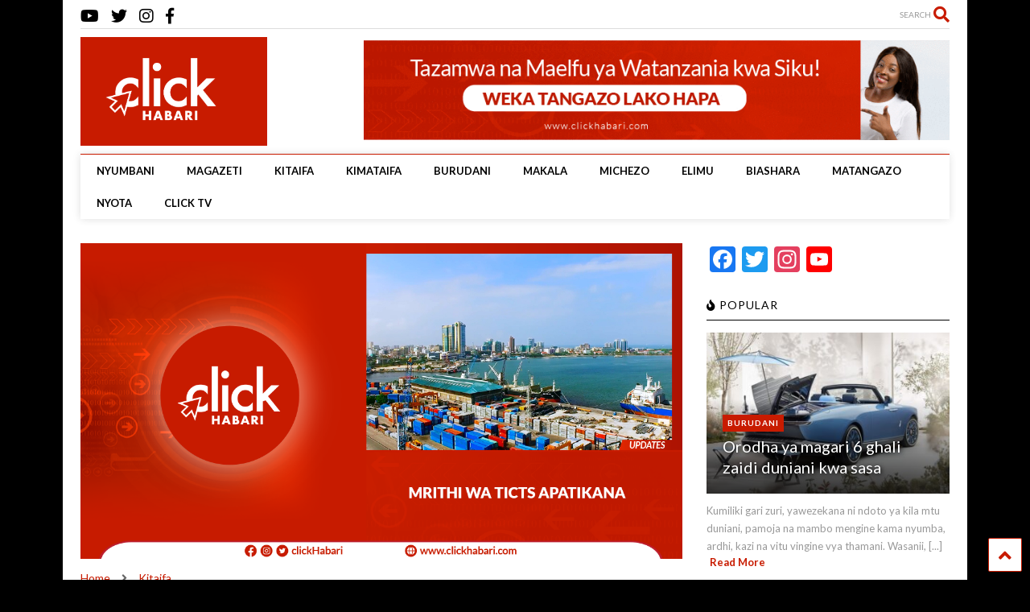

--- FILE ---
content_type: text/html; charset=UTF-8
request_url: https://clickhabari.com/mrithi-wa-ticts-apatikana/
body_size: 16988
content:

<!DOCTYPE html>
<!--[if IE 7]>
<html class="ie ie7" lang="en-US">
<![endif]-->
<!--[if IE 8]>
<html class="ie ie8" lang="en-US">
<![endif]-->
<!--[if !(IE 7) & !(IE 8)]><!-->
<html lang="en-US">
<!--<![endif]-->
<head>
	<meta charset="UTF-8">
	<meta name="viewport" content="width=device-width, initial-scale=1">
	<link rel="profile" href="https://gmpg.org/xfn/11">	
	<style>
#wpadminbar #wp-admin-bar-wccp_free_top_button .ab-icon:before {
	content: "\f160";
	color: #02CA02;
	top: 3px;
}
#wpadminbar #wp-admin-bar-wccp_free_top_button .ab-icon {
	transform: rotate(45deg);
}
</style>
<meta name='robots' content='index, follow, max-image-preview:large, max-snippet:-1, max-video-preview:-1' />

	<!-- This site is optimized with the Yoast SEO plugin v17.2 - https://yoast.com/wordpress/plugins/seo/ -->
	<title>Mrithi wa TICTS apatikana - clickHabari</title>
	<link rel="canonical" href="https://clickhabari.com/mrithi-wa-ticts-apatikana/" />
	<meta property="og:locale" content="en_US" />
	<meta property="og:type" content="article" />
	<meta property="og:title" content="Mrithi wa TICTS apatikana - clickHabari" />
	<meta property="og:description" content="Mamlaka ya Bandari Tanzania (TPA) imepata mtoa huduma w amuda, Kampuni ya Adani Zone Limited (APSEZ) ya nchini India atakayefanya kazi ya kuondoa makasha na mizigo katika Bandari ya Dar es Salaam. Jukumu hilo awali lilikuwa likifanywa na kampuni binafsi ya kimataifa ya kuhudumia Makontena Tanzania (TICTS) ambayo mkataba baina yake na TPA ulidumu kwa [&hellip;]" />
	<meta property="og:url" content="https://clickhabari.com/mrithi-wa-ticts-apatikana/" />
	<meta property="og:site_name" content="clickHabari" />
	<meta property="article:published_time" content="2023-01-02T07:32:40+00:00" />
	<meta property="og:image" content="https://clickhabari.com/wp-content/uploads/2023/01/TICTSSS.png" />
	<meta property="og:image:width" content="1201" />
	<meta property="og:image:height" content="629" />
	<meta name="twitter:card" content="summary_large_image" />
	<meta name="twitter:label1" content="Written by" />
	<meta name="twitter:data1" content="Cynthia Chacha" />
	<meta name="twitter:label2" content="Est. reading time" />
	<meta name="twitter:data2" content="1 minute" />
	<script type="application/ld+json" class="yoast-schema-graph">{"@context":"https://schema.org","@graph":[{"@type":"WebSite","@id":"https://clickhabari.com/#website","url":"https://clickhabari.com/","name":"clickHabari","description":"Habari ni Kila Kitu","potentialAction":[{"@type":"SearchAction","target":{"@type":"EntryPoint","urlTemplate":"https://clickhabari.com/?s={search_term_string}"},"query-input":"required name=search_term_string"}],"inLanguage":"en-US"},{"@type":"ImageObject","@id":"https://clickhabari.com/mrithi-wa-ticts-apatikana/#primaryimage","inLanguage":"en-US","url":"https://clickhabari.com/wp-content/uploads/2023/01/TICTSSS.png","contentUrl":"https://clickhabari.com/wp-content/uploads/2023/01/TICTSSS.png","width":1201,"height":629},{"@type":"WebPage","@id":"https://clickhabari.com/mrithi-wa-ticts-apatikana/#webpage","url":"https://clickhabari.com/mrithi-wa-ticts-apatikana/","name":"Mrithi wa TICTS apatikana - clickHabari","isPartOf":{"@id":"https://clickhabari.com/#website"},"primaryImageOfPage":{"@id":"https://clickhabari.com/mrithi-wa-ticts-apatikana/#primaryimage"},"datePublished":"2023-01-02T07:32:40+00:00","dateModified":"2023-01-02T07:32:40+00:00","author":{"@id":"https://clickhabari.com/#/schema/person/d91d802174652b3737fb799f054874e1"},"breadcrumb":{"@id":"https://clickhabari.com/mrithi-wa-ticts-apatikana/#breadcrumb"},"inLanguage":"en-US","potentialAction":[{"@type":"ReadAction","target":["https://clickhabari.com/mrithi-wa-ticts-apatikana/"]}]},{"@type":"BreadcrumbList","@id":"https://clickhabari.com/mrithi-wa-ticts-apatikana/#breadcrumb","itemListElement":[{"@type":"ListItem","position":1,"name":"Home","item":"https://clickhabari.com/"},{"@type":"ListItem","position":2,"name":"Mrithi wa TICTS apatikana"}]},{"@type":"Person","@id":"https://clickhabari.com/#/schema/person/d91d802174652b3737fb799f054874e1","name":"Cynthia Chacha","image":{"@type":"ImageObject","@id":"https://clickhabari.com/#personlogo","inLanguage":"en-US","url":"https://secure.gravatar.com/avatar/5d70fa0a108de954cdf310a9b3dcce04?s=96&d=mm&r=g","contentUrl":"https://secure.gravatar.com/avatar/5d70fa0a108de954cdf310a9b3dcce04?s=96&d=mm&r=g","caption":"Cynthia Chacha"},"url":"https://clickhabari.com/author/chlorobenzen3/"}]}</script>
	<!-- / Yoast SEO plugin. -->


<link rel='dns-prefetch' href='//s.w.org' />
<link rel="alternate" type="application/rss+xml" title="clickHabari &raquo; Feed" href="https://clickhabari.com/feed/" />
<link rel="alternate" type="application/rss+xml" title="clickHabari &raquo; Comments Feed" href="https://clickhabari.com/comments/feed/" />
		<script type="text/javascript">
			window._wpemojiSettings = {"baseUrl":"https:\/\/s.w.org\/images\/core\/emoji\/13.1.0\/72x72\/","ext":".png","svgUrl":"https:\/\/s.w.org\/images\/core\/emoji\/13.1.0\/svg\/","svgExt":".svg","source":{"concatemoji":"https:\/\/clickhabari.com\/wp-includes\/js\/wp-emoji-release.min.js?ver=5.8.12"}};
			!function(e,a,t){var n,r,o,i=a.createElement("canvas"),p=i.getContext&&i.getContext("2d");function s(e,t){var a=String.fromCharCode;p.clearRect(0,0,i.width,i.height),p.fillText(a.apply(this,e),0,0);e=i.toDataURL();return p.clearRect(0,0,i.width,i.height),p.fillText(a.apply(this,t),0,0),e===i.toDataURL()}function c(e){var t=a.createElement("script");t.src=e,t.defer=t.type="text/javascript",a.getElementsByTagName("head")[0].appendChild(t)}for(o=Array("flag","emoji"),t.supports={everything:!0,everythingExceptFlag:!0},r=0;r<o.length;r++)t.supports[o[r]]=function(e){if(!p||!p.fillText)return!1;switch(p.textBaseline="top",p.font="600 32px Arial",e){case"flag":return s([127987,65039,8205,9895,65039],[127987,65039,8203,9895,65039])?!1:!s([55356,56826,55356,56819],[55356,56826,8203,55356,56819])&&!s([55356,57332,56128,56423,56128,56418,56128,56421,56128,56430,56128,56423,56128,56447],[55356,57332,8203,56128,56423,8203,56128,56418,8203,56128,56421,8203,56128,56430,8203,56128,56423,8203,56128,56447]);case"emoji":return!s([10084,65039,8205,55357,56613],[10084,65039,8203,55357,56613])}return!1}(o[r]),t.supports.everything=t.supports.everything&&t.supports[o[r]],"flag"!==o[r]&&(t.supports.everythingExceptFlag=t.supports.everythingExceptFlag&&t.supports[o[r]]);t.supports.everythingExceptFlag=t.supports.everythingExceptFlag&&!t.supports.flag,t.DOMReady=!1,t.readyCallback=function(){t.DOMReady=!0},t.supports.everything||(n=function(){t.readyCallback()},a.addEventListener?(a.addEventListener("DOMContentLoaded",n,!1),e.addEventListener("load",n,!1)):(e.attachEvent("onload",n),a.attachEvent("onreadystatechange",function(){"complete"===a.readyState&&t.readyCallback()})),(n=t.source||{}).concatemoji?c(n.concatemoji):n.wpemoji&&n.twemoji&&(c(n.twemoji),c(n.wpemoji)))}(window,document,window._wpemojiSettings);
		</script>
		<style type="text/css">
img.wp-smiley,
img.emoji {
	display: inline !important;
	border: none !important;
	box-shadow: none !important;
	height: 1em !important;
	width: 1em !important;
	margin: 0 .07em !important;
	vertical-align: -0.1em !important;
	background: none !important;
	padding: 0 !important;
}
</style>
	<link rel='stylesheet' id='wp-block-library-css'  href='https://clickhabari.com/wp-includes/css/dist/block-library/style.min.css?ver=5.8.12' type='text/css' media='all' />
<link rel='stylesheet' id='magone-style-css'  href='https://clickhabari.com/wp-content/themes/magone/style.css?ver=8.0' type='text/css' media='all' />
<style id='magone-style-inline-css' type='text/css'>

			
		
</style>
<link rel='stylesheet' id='magone-responsive-css'  href='https://clickhabari.com/wp-content/themes/magone/assets/css/responsive.css?ver=8.0' type='text/css' media='all' />
<link rel='stylesheet' id='magone-print-css'  href='https://clickhabari.com/wp-content/themes/magone/assets/css/print.css?ver=8.0' type='text/css' media='print' />
<!--[if lt IE 8]>
<link rel='stylesheet' id='magone-ie-8-css'  href='https://clickhabari.com/wp-content/themes/magone/assets/css/ie-8.css?ver=8.0' type='text/css' media='all' />
<![endif]-->
<!--[if lt IE 9]>
<link rel='stylesheet' id='magone-ie-9-css'  href='https://clickhabari.com/wp-content/themes/magone/assets/css/ie-9.css?ver=8.0' type='text/css' media='all' />
<![endif]-->
<link rel='stylesheet' id='dashicons-css'  href='https://clickhabari.com/wp-includes/css/dashicons.min.css?ver=5.8.12' type='text/css' media='all' />
<link rel='stylesheet' id='thickbox-css'  href='https://clickhabari.com/wp-includes/js/thickbox/thickbox.css?ver=5.8.12' type='text/css' media='all' />
<link rel='stylesheet' id='sneeit-font-awesome-css'  href='https://clickhabari.com/wp-content/plugins/sneeit-framework/fonts/font-awesome-5x/css/all.min.css?ver=8.1' type='text/css' media='all' />
<link rel='stylesheet' id='sneeit-font-awesome-shims-css'  href='https://clickhabari.com/wp-content/plugins/sneeit-framework/fonts/font-awesome-5x/css/v4-shims.min.css?ver=8.1' type='text/css' media='all' />
<link rel='stylesheet' id='sneeit-rating-css'  href='https://clickhabari.com/wp-content/plugins/sneeit-framework/css/min/front-rating.min.css?ver=8.1' type='text/css' media='all' />
<link rel='stylesheet' id='addtoany-css'  href='https://clickhabari.com/wp-content/plugins/add-to-any/addtoany.min.css?ver=1.15' type='text/css' media='all' />
<script type='text/javascript' src='https://clickhabari.com/wp-includes/js/jquery/jquery.min.js?ver=3.6.0' id='jquery-core-js'></script>
<script type='text/javascript' src='https://clickhabari.com/wp-includes/js/jquery/jquery-migrate.min.js?ver=3.3.2' id='jquery-migrate-js'></script>
<script type='text/javascript' src='https://clickhabari.com/wp-content/plugins/add-to-any/addtoany.min.js?ver=1.1' id='addtoany-js'></script>
<link rel="https://api.w.org/" href="https://clickhabari.com/wp-json/" /><link rel="alternate" type="application/json" href="https://clickhabari.com/wp-json/wp/v2/posts/18583" /><link rel="EditURI" type="application/rsd+xml" title="RSD" href="https://clickhabari.com/xmlrpc.php?rsd" />
<link rel="wlwmanifest" type="application/wlwmanifest+xml" href="https://clickhabari.com/wp-includes/wlwmanifest.xml" /> 
<meta name="generator" content="WordPress 5.8.12" />
<link rel='shortlink' href='https://clickhabari.com/?p=18583' />
<link rel="alternate" type="application/json+oembed" href="https://clickhabari.com/wp-json/oembed/1.0/embed?url=https%3A%2F%2Fclickhabari.com%2Fmrithi-wa-ticts-apatikana%2F" />
<link rel="alternate" type="text/xml+oembed" href="https://clickhabari.com/wp-json/oembed/1.0/embed?url=https%3A%2F%2Fclickhabari.com%2Fmrithi-wa-ticts-apatikana%2F&#038;format=xml" />

<script data-cfasync="false">
window.a2a_config=window.a2a_config||{};a2a_config.callbacks=[];a2a_config.overlays=[];a2a_config.templates={};
(function(d,s,a,b){a=d.createElement(s);b=d.getElementsByTagName(s)[0];a.async=1;a.src="https://static.addtoany.com/menu/page.js";b.parentNode.insertBefore(a,b);})(document,"script");
</script>

		<!-- GA Google Analytics @ https://m0n.co/ga -->
		<script>
			(function(i,s,o,g,r,a,m){i['GoogleAnalyticsObject']=r;i[r]=i[r]||function(){
			(i[r].q=i[r].q||[]).push(arguments)},i[r].l=1*new Date();a=s.createElement(o),
			m=s.getElementsByTagName(o)[0];a.async=1;a.src=g;m.parentNode.insertBefore(a,m)
			})(window,document,'script','https://www.google-analytics.com/analytics.js','ga');
			ga('create', 'UA-206109511-1', 'auto');
			ga('send', 'pageview');
		</script>

	<!-- HFCM by 99 Robots - Snippet # 1: Alexa Certify -->
<!-- Start Alexa Certify Javascript -->
<script type="text/javascript">
_atrk_opts = { atrk_acct:"wXvdx1C0u620ic", domain:"clickhabari.com",dynamic: true};
(function() { var as = document.createElement('script'); as.type = 'text/javascript'; as.async = true; as.src = "https://certify-js.alexametrics.com/atrk.js"; var s = document.getElementsByTagName('script')[0];s.parentNode.insertBefore(as, s); })();
</script>
<noscript><img src="https://certify.alexametrics.com/atrk.gif?account=wXvdx1C0u620ic" style="display:none" height="1" width="1" alt="" /></noscript>
<!-- End Alexa Certify Javascript -->
<!-- /end HFCM by 99 Robots -->
<script id="wpcp_disable_selection" type="text/javascript">
var image_save_msg='You are not allowed to save images!';
	var no_menu_msg='Context Menu disabled!';
	var smessage = "Content is protected !!";

function disableEnterKey(e)
{
	var elemtype = e.target.tagName;
	
	elemtype = elemtype.toUpperCase();
	
	if (elemtype == "TEXT" || elemtype == "TEXTAREA" || elemtype == "INPUT" || elemtype == "PASSWORD" || elemtype == "SELECT" || elemtype == "OPTION" || elemtype == "EMBED")
	{
		elemtype = 'TEXT';
	}
	
	if (e.ctrlKey){
     var key;
     if(window.event)
          key = window.event.keyCode;     //IE
     else
          key = e.which;     //firefox (97)
    //if (key != 17) alert(key);
     if (elemtype!= 'TEXT' && (key == 97 || key == 65 || key == 67 || key == 99 || key == 88 || key == 120 || key == 26 || key == 85  || key == 86 || key == 83 || key == 43 || key == 73))
     {
		if(wccp_free_iscontenteditable(e)) return true;
		show_wpcp_message('You are not allowed to copy content or view source');
		return false;
     }else
     	return true;
     }
}


/*For contenteditable tags*/
function wccp_free_iscontenteditable(e)
{
	var e = e || window.event; // also there is no e.target property in IE. instead IE uses window.event.srcElement
  	
	var target = e.target || e.srcElement;

	var elemtype = e.target.nodeName;
	
	elemtype = elemtype.toUpperCase();
	
	var iscontenteditable = "false";
		
	if(typeof target.getAttribute!="undefined" ) iscontenteditable = target.getAttribute("contenteditable"); // Return true or false as string
	
	var iscontenteditable2 = false;
	
	if(typeof target.isContentEditable!="undefined" ) iscontenteditable2 = target.isContentEditable; // Return true or false as boolean

	if(target.parentElement.isContentEditable) iscontenteditable2 = true;
	
	if (iscontenteditable == "true" || iscontenteditable2 == true)
	{
		if(typeof target.style!="undefined" ) target.style.cursor = "text";
		
		return true;
	}
}

////////////////////////////////////
function disable_copy(e)
{	
	var e = e || window.event; // also there is no e.target property in IE. instead IE uses window.event.srcElement
	
	var elemtype = e.target.tagName;
	
	elemtype = elemtype.toUpperCase();
	
	if (elemtype == "TEXT" || elemtype == "TEXTAREA" || elemtype == "INPUT" || elemtype == "PASSWORD" || elemtype == "SELECT" || elemtype == "OPTION" || elemtype == "EMBED")
	{
		elemtype = 'TEXT';
	}
	
	if(wccp_free_iscontenteditable(e)) return true;
	
	var isSafari = /Safari/.test(navigator.userAgent) && /Apple Computer/.test(navigator.vendor);
	
	var checker_IMG = '';
	if (elemtype == "IMG" && checker_IMG == 'checked' && e.detail >= 2) {show_wpcp_message(alertMsg_IMG);return false;}
	if (elemtype != "TEXT")
	{
		if (smessage !== "" && e.detail == 2)
			show_wpcp_message(smessage);
		
		if (isSafari)
			return true;
		else
			return false;
	}	
}

//////////////////////////////////////////
function disable_copy_ie()
{
	var e = e || window.event;
	var elemtype = window.event.srcElement.nodeName;
	elemtype = elemtype.toUpperCase();
	if(wccp_free_iscontenteditable(e)) return true;
	if (elemtype == "IMG") {show_wpcp_message(alertMsg_IMG);return false;}
	if (elemtype != "TEXT" && elemtype != "TEXTAREA" && elemtype != "INPUT" && elemtype != "PASSWORD" && elemtype != "SELECT" && elemtype != "OPTION" && elemtype != "EMBED")
	{
		return false;
	}
}	
function reEnable()
{
	return true;
}
document.onkeydown = disableEnterKey;
document.onselectstart = disable_copy_ie;
if(navigator.userAgent.indexOf('MSIE')==-1)
{
	document.onmousedown = disable_copy;
	document.onclick = reEnable;
}
function disableSelection(target)
{
    //For IE This code will work
    if (typeof target.onselectstart!="undefined")
    target.onselectstart = disable_copy_ie;
    
    //For Firefox This code will work
    else if (typeof target.style.MozUserSelect!="undefined")
    {target.style.MozUserSelect="none";}
    
    //All other  (ie: Opera) This code will work
    else
    target.onmousedown=function(){return false}
    target.style.cursor = "default";
}
//Calling the JS function directly just after body load
window.onload = function(){disableSelection(document.body);};

//////////////////special for safari Start////////////////
var onlongtouch;
var timer;
var touchduration = 1000; //length of time we want the user to touch before we do something

var elemtype = "";
function touchstart(e) {
	var e = e || window.event;
  // also there is no e.target property in IE.
  // instead IE uses window.event.srcElement
  	var target = e.target || e.srcElement;
	
	elemtype = window.event.srcElement.nodeName;
	
	elemtype = elemtype.toUpperCase();
	
	if(!wccp_pro_is_passive()) e.preventDefault();
	if (!timer) {
		timer = setTimeout(onlongtouch, touchduration);
	}
}

function touchend() {
    //stops short touches from firing the event
    if (timer) {
        clearTimeout(timer);
        timer = null;
    }
	onlongtouch();
}

onlongtouch = function(e) { //this will clear the current selection if anything selected
	
	if (elemtype != "TEXT" && elemtype != "TEXTAREA" && elemtype != "INPUT" && elemtype != "PASSWORD" && elemtype != "SELECT" && elemtype != "EMBED" && elemtype != "OPTION")	
	{
		if (window.getSelection) {
			if (window.getSelection().empty) {  // Chrome
			window.getSelection().empty();
			} else if (window.getSelection().removeAllRanges) {  // Firefox
			window.getSelection().removeAllRanges();
			}
		} else if (document.selection) {  // IE?
			document.selection.empty();
		}
		return false;
	}
};

document.addEventListener("DOMContentLoaded", function(event) { 
    window.addEventListener("touchstart", touchstart, false);
    window.addEventListener("touchend", touchend, false);
});

function wccp_pro_is_passive() {

  var cold = false,
  hike = function() {};

  try {
	  const object1 = {};
  var aid = Object.defineProperty(object1, 'passive', {
  get() {cold = true}
  });
  window.addEventListener('test', hike, aid);
  window.removeEventListener('test', hike, aid);
  } catch (e) {}

  return cold;
}
/*special for safari End*/
</script>
<script id="wpcp_disable_Right_Click" type="text/javascript">
document.ondragstart = function() { return false;}
	function nocontext(e) {
	   return false;
	}
	document.oncontextmenu = nocontext;
</script>
<style>
.unselectable
{
-moz-user-select:none;
-webkit-user-select:none;
cursor: default;
}
html
{
-webkit-touch-callout: none;
-webkit-user-select: none;
-khtml-user-select: none;
-moz-user-select: none;
-ms-user-select: none;
user-select: none;
-webkit-tap-highlight-color: rgba(0,0,0,0);
}
</style>
<script id="wpcp_css_disable_selection" type="text/javascript">
var e = document.getElementsByTagName('body')[0];
if(e)
{
	e.setAttribute('unselectable',on);
}
</script>
<!--[if lt IE 9]><script src="https://clickhabari.com/wp-content/plugins/sneeit-framework/js/html5.js"></script><![endif]--><meta name="theme-color" content="#c81b00" /><link rel="icon" href="https://clickhabari.com/wp-content/uploads/2021/08/clickfavi.png" sizes="32x32" />
<link rel="icon" href="https://clickhabari.com/wp-content/uploads/2021/08/clickfavi.png" sizes="192x192" />
<link rel="apple-touch-icon" href="https://clickhabari.com/wp-content/uploads/2021/08/clickfavi.png" />
<meta name="msapplication-TileImage" content="https://clickhabari.com/wp-content/uploads/2021/08/clickfavi.png" />
		<style type="text/css" id="wp-custom-css">
			#header.header-layout-logo-top .blog-title, #header.header-layout-logo-mid .blog-title {
    width: 100%;
    text-align: center;
    background-color: #c81b00;
}		</style>
		<style type="text/css">.m1-wrapper{width:1124px}.header-layout-logo-mid .td .blog-title, .header-layout-logo-top .td .blog-title{max-width:356px!important}#content{width:72%}.main-sidebar{width:28%}a,a:hover,.color,.slider-item .meta-item .fa, .shortcode-tab ul.tab-header li a, .shortcode-vtab ul.tab-header li a, .shortcode-tab.ui-tabs ul.tab-header.ui-tabs-nav .ui-tabs-anchor, .shortcode-vtab.ui-tabs ul.tab-header.ui-tabs-nav .ui-tabs-anchor, .shortcode-accordion .ui-state-default .accordion-title {color: #c81b00;}.border {border-color: #c81b00;}.bg {background-color: #c81b00;}.main-menu {border-top: 1px solid #c81b00;}.main-menu ul.sub-menu li:hover > a {border-left: 2px solid #c81b00;}.main-menu .menu-item-mega > .menu-item-inner > .sub-menu {border-top: 2px solid #c81b00;}.main-menu .menu-item-mega > .menu-item-inner > .sub-menu > li li:hover a {border-left: 1px solid #c81b00;}.main-menu ul.sub-menu li:hover > a, .main-menu .menu-item-mega > .menu-item-inner > .sub-menu, .main-menu .menu-item-mega > .menu-item-inner > .sub-menu > li li:hover a {border-color: #c81b00!important;}.header-social-icons ul li a:hover {color: #c81b00;}.owl-dot.active,.main-sidebar .widget.follow-by-email .follow-by-email-submit {background: #c81b00;}#footer .widget.social_icons li a:hover {color: #c81b00;}#footer .follow-by-email .follow-by-email-submit, #mc_embed_signup .button, .wpcf7-form-control[type="submit"], .bbpress [type="submit"] {background: #c81b00!important;}.feed.widget .feed-widget-header, .sneeit-percent-fill, .sneeit-percent-mask {border-color: #c81b00;}.feed.widget.box-title h2.widget-title {background: #c81b00;}.social_counter {color: #c81b00}.social_counter .button {background: #c81b00}body{color:#000000}body{background-color:#000000}.m1-wrapper, a.comments-title.active{background:#ffffff}.header-bg {background-color:#c81b00;}#header-content, #header-content span, #header-content a {color: #000000}.top-menu > ul.menu > li > a{color:#777}.top-menu > ul.menu > li:hover > a{color:#000000}.top-menu > ul.menu > li > a{font:normal normal 12px "Lato", sans-serif}.main-menu ul.menu > li > a{color:#000000}.main-menu ul.menu > li:hover > a{color:#333333}.main-menu ul.menu > li:hover > a{background:#eee}.main-menu {background:#ffffff}.main-menu ul.menu > li.current-menu-item > a {background: #c81b00}.main-menu ul.menu > li.current-menu-item > a {color:#ffffff}.main-menu > ul.menu > li > a{font:normal bold 13px "Lato", sans-serif}.main-menu ul.menu li ul.sub-menu li > a{color:#cccccc}.main-menu ul.menu li ul.sub-menu li:hover > a{color:#ffffff}.main-menu ul.sub-menu,.main-menu .menu-item-mega-label .menu-item-inner{background:#333}body{background-attachment:scroll}body{font:normal normal 14px "Lato", sans-serif}h1.post-title{font:normal normal 40px "Lato", sans-serif}h1.post-title {color:#000}.post-sub-title-wrapper h2 {font:normal bold 20px "Lato", sans-serif}.post-sub-title-wrapper h2 {color:#000}.post-body .post-body-inner {font:normal normal 14px "Lato", sans-serif}.feed-widget-header .widget-title{font:normal bold 20px "Lato", sans-serif}.feed.widget h3.item-title {font-family:"Lato", sans-serif}.main-sidebar .widget > h2, .main-sidebar .feed-widget-header, .main-sidebar .feed-widget-header h2{font:normal normal 14px "Lato", sans-serif}.blog-title img {width: 200px}.blog-title img {height: 109px}</style></head>

<body class="post-template-default single single-post postid-18583 single-format-standard item unselectable sidebar-right solid-wrapper solid-menu">

<div class="m1-wrapper">
	<div class="wide">
				<header id="header" class="header-layout-logo-mid">
						
<div class="clear"></div>			<div class="top-bar">
		<a class='header-button' id='search-toggle' href="javascript:void(0)">
	<span class='inner'>
		<span>SEARCH</span> <i class='fa fa-search color'></i>
	</span>
</a>
								
							
		<div class="header-social-icons">						
			<ul>
							<li><a href="https://www.facebook.com/clickHabari" title="facebook" class="social-icon facebook" target="_blank"><i class="fa fa-facebook"></i></a></li>
							<li><a href="https://www.instagram.com/clickhabari" title="instagram" class="social-icon instagram" target="_blank"><i class="fa fa-instagram"></i></a></li>
							<li><a href="https://www.twitter.com/clickHabari" title="twitter" class="social-icon twitter" target="_blank"><i class="fa fa-twitter"></i></a></li>
							<li><a href="https://www.youtube.com/channel/UC2KXGzqWVsEToBxsqINwSaw" title="youtube" class="social-icon youtube" target="_blank"><i class="fa fa-youtube"></i></a></li>
						</ul>
			<div class="clear"></div>
		</div>
								

	<div class="clear"></div>		
</div>
<div class="top-page-wrapper auto-height">
	<div class="table">
		<div class="tr">

	
					<div id="top-page-logo" class="td">
						<h2 class="blog-title"><a href="https://clickhabari.com" title="clickHabari"><img width="603" height="330" alt="clickHabari" src="https://clickhabari.com/wp-content/uploads/2021/08/clicklogowhite-1.png" data-retina=""/></a></h2>
				</div>
			<div class="td">
				<div class="header-ads">
					<a href="/cdn-cgi/l/email-protection#365b575f5a76555a5f555d5e575457445f1855595b"><img class="alignnone size-full wp-image-2217" src="https://clickhabari.com/wp-content/uploads/2021/08/tangazo.gif" alt="" width="848" height="145" /></a>				
					<div class="clear"></div>
				</div>				
			</div>
			
		
		</div>
	</div>
</div><!-- end of .auto-height.top-page-wrapper -->
<div class="clear"></div>


<div class="section shad header-bg" id="header-section">
	<div class="widget header no-title" id="header-content">
		<a id="main-menu-toggle" class="main-menu-toggle header-button toggle-button active">
	<span class="inner">
		<i class="fa fa-bars color"></i> 
		<span>MENU</span>
	</span>
	<span class="arrow border"></span>
</a>
<a id="main-menu-toggle-mobile" class="main-menu-toggle header-button toggle-button mobile">
	<span class="inner">
		<i class="fa fa-bars color"></i> 
		<span>MENU</span>
	</span>
	<span class="arrow border"></span>
</a>
						
	</div><!-- end of #header-content -->

	<div class="widget page-list menu pagelist main-menu no-title" id="main-menu"><ul id="menu-clickmenu" class="menu"><li id="menu-item-1995" class="menu-item menu-item-type-custom menu-item-object-custom menu-item-home menu-item-1995"><a href="https://clickhabari.com/">NYUMBANI</a></li>
<li id="menu-item-1994" class="menu-item menu-item-type-taxonomy menu-item-object-category menu-item-1994"><a href="https://clickhabari.com/category/magazeti/">MAGAZETI</a></li>
<li id="menu-item-1993" class="menu-item menu-item-type-taxonomy menu-item-object-category current-post-ancestor current-menu-parent current-post-parent menu-item-1993"><a href="https://clickhabari.com/category/kitaifa/">KITAIFA</a></li>
<li id="menu-item-1992" class="menu-item menu-item-type-taxonomy menu-item-object-category menu-item-1992"><a href="https://clickhabari.com/category/kimataifa/">KIMATAIFA</a></li>
<li id="menu-item-1991" class="menu-item menu-item-type-taxonomy menu-item-object-category menu-item-1991"><a href="https://clickhabari.com/category/burudani/">BURUDANI</a></li>
<li id="menu-item-2002" class="menu-item menu-item-type-taxonomy menu-item-object-category menu-item-2002"><a href="https://clickhabari.com/category/makala/">MAKALA</a></li>
<li id="menu-item-2038" class="menu-item menu-item-type-taxonomy menu-item-object-category menu-item-2038"><a href="https://clickhabari.com/category/michezo/">MICHEZO</a></li>
<li id="menu-item-2103" class="menu-item menu-item-type-taxonomy menu-item-object-category menu-item-2103"><a href="https://clickhabari.com/category/elimu/">ELIMU</a></li>
<li id="menu-item-2204" class="menu-item menu-item-type-taxonomy menu-item-object-category menu-item-2204"><a href="https://clickhabari.com/category/biashara/">BIASHARA</a></li>
<li id="menu-item-2918" class="menu-item menu-item-type-taxonomy menu-item-object-category menu-item-2918"><a href="https://clickhabari.com/category/matangazo/">MATANGAZO</a></li>
<li id="menu-item-2919" class="menu-item menu-item-type-taxonomy menu-item-object-category menu-item-2919"><a href="https://clickhabari.com/category/nyota/">NYOTA</a></li>
<li id="menu-item-2001" class="menu-item menu-item-type-taxonomy menu-item-object-category menu-item-2001"><a href="https://clickhabari.com/category/clicktv/">CLICK TV</a></li>
</ul><div class="clear"></div><!--!important-->
</div>
	<div class="clear"></div>
</div>


			
			<div class="clear"></div>
						
<div class="clear"></div>		</header>
				<div class="clear"></div>
		<div id='primary'>
			<div id='content'><div class="content-inner">
							
<div class="clear"></div>							
	<div class="widget content-scroll no-title">
	<div class="blog-posts hfeed">
					<div class="post-outer">
				<div id="post-18583" class="post-18583 post type-post status-publish format-standard has-post-thumbnail hentry category-kitaifa tag-facebook-instagram tag-diamond-platnumz tag-ewura-mafuta tag-freeman-mbowe tag-habari-za-burudani tag-habari-za-kimataifa tag-habari-za-michezo tag-haki-za-binadamu tag-instagram tag-konde-gang tag-michezo tag-nafasi-za-kazi tag-rais-samia-suluhu-hassan tag-samia-suluhu-hassan tag-simba tag-tanzania tag-tetesi-za-soka-barani-ulaya tag-trending-videos tag-vichwa-vya-magazeti tag-yanga" itemprop="blogPost" itemscope="itemscope" itemtype="http://schema.org/BlogPosting">
					<div class="post-header">
						<a name="18583" class="post-id" data-id="18583"></a>
						
						<p class="post-feature-media-wrapper">
	<img width="1201" height="629" src="https://clickhabari.com/wp-content/uploads/2023/01/TICTSSS.png" class="attachment-full size-full wp-post-image" alt="Mrithi wa TICTS apatikana" loading="lazy" title="Mrithi wa TICTS apatikana" srcset="https://clickhabari.com/wp-content/uploads/2023/01/TICTSSS.png 1201w, https://clickhabari.com/wp-content/uploads/2023/01/TICTSSS-400x209.png 400w, https://clickhabari.com/wp-content/uploads/2023/01/TICTSSS-650x340.png 650w, https://clickhabari.com/wp-content/uploads/2023/01/TICTSSS-250x131.png 250w, https://clickhabari.com/wp-content/uploads/2023/01/TICTSSS-768x402.png 768w, https://clickhabari.com/wp-content/uploads/2023/01/TICTSSS-150x79.png 150w, https://clickhabari.com/wp-content/uploads/2023/01/TICTSSS-800x419.png 800w" sizes="(max-width: 1201px) 100vw, 1201px" /></p>

						
						
													<div class="post-breadcrumb"><span><a href="https://clickhabari.com"  class="breadcrumb-item"><span class="breadcrumb-item-text">Home</span></a></span><span><i class="fa fa-angle-right"></i></span><span><a href="https://clickhabari.com/category/kitaifa/"  class="breadcrumb-item"><span class="breadcrumb-item-text">Kitaifa</span></a></span><script data-cfasync="false" src="/cdn-cgi/scripts/5c5dd728/cloudflare-static/email-decode.min.js"></script><script type="application/ld+json" style="display:none">{"@context": "https://schema.org","@type": "BreadcrumbList","itemListElement": [{"@type":"ListItem","position":1,"item":{"@type":"WebSite","@id":"https://clickhabari.com","name": "Home"}},{"@type":"ListItem","position":2,"item":{"@type":"WebSite","@id":"https://clickhabari.com/category/kitaifa/","name": "Kitaifa"}}]}</script></div>
										

													
						<h1 class="post-title entry-title" itemprop="name headline">Mrithi wa TICTS apatikana</h1>							

																			
						
												

						<!-- meta data for post -->
													<div class="post-meta-wrapper">
								<a class="author post-meta post-meta-author vcard" href="https://clickhabari.com/author/chlorobenzen3/" rel="author" title="Cynthia Chacha" itemprop="author" itemscope="itemscope" itemtype="http://schema.org/Person">
			<span class="fn" itemprop="name">Cynthia Chacha</span>
</a>
	<a class="entry-date published post-meta post-meta-date timestamp-link" href="https://clickhabari.com/mrithi-wa-ticts-apatikana/" rel="bookmark" title="2023-01-02T10:32:40+03:00">
		<i class="fa fa-clock-o"></i>
	<abbr class="updated" itemprop="datePublished" title="January 2, 2023 10:32 am">
			<span class="value">
				January 2, 2023			</span>
		</abbr>
	</a>
							</div>
												
						

					</div><!-- end post-header -->
										<div class="post-body entry-content content-template wide-right" id="post-body-18583" itemprop="articleBody">
												
																								
						<div class="post-body-inner"><p>Mamlaka ya Bandari Tanzania (TPA) imepata mtoa huduma w amuda, Kampuni ya Adani Zone Limited (APSEZ) ya nchini India atakayefanya kazi ya kuondoa makasha na mizigo katika Bandari ya Dar es Salaam.</p>
<p>Jukumu hilo awali lilikuwa likifanywa na kampuni binafsi ya kimataifa ya kuhudumia Makontena Tanzania (TICTS) ambayo mkataba baina yake na TPA ulidumu kwa miaka 22.</p>
<p>Hatua hiyo inakuja baada ya mkataba wa miaka mitano uliosainiwa Julai 6,2017 kufikia ukomo Sptemba 30, mwaka jana, licha ya kuwepo kipengele cha kuuhuisha menejimenti ya TPA ilikataa.</p>
<p>Jana, ikiwa ni siku ya Kwanza Bandari ya Dar es Salaam , kuhudumiwa na mamlaka hiyo, Mkurugenzi Mkuu wa TPA , Plasduce Mbossa alisema,&#8221;leo (jana) tumeanza kusimamia kitengo sisi wenyewe na afanyakazi wote wa TICTS tumewachukua sisi.&#8221;</p>
<p>Mbossa alisema taratibu zote zinabakia vilevile kama zilivyokuwa mwanzo.</p>
<p>&#8220;Hakuna kinachobadilika, lengo tunalokusudia ni kuongeza ufanisi wa bandari yetu ili kuwa na bandari inayotoa huduma kwa viwango vya juu ziaid,&#8221; alisema Mbossa.</p>
<div class="addtoany_share_save_container addtoany_content addtoany_content_bottom"><div class="a2a_kit a2a_kit_size_32 addtoany_list" data-a2a-url="https://clickhabari.com/mrithi-wa-ticts-apatikana/" data-a2a-title="Mrithi wa TICTS apatikana"><a class="a2a_button_facebook" href="https://www.addtoany.com/add_to/facebook?linkurl=https%3A%2F%2Fclickhabari.com%2Fmrithi-wa-ticts-apatikana%2F&amp;linkname=Mrithi%20wa%20TICTS%20apatikana" title="Facebook" rel="nofollow noopener" target="_blank"></a><a class="a2a_button_twitter" href="https://www.addtoany.com/add_to/twitter?linkurl=https%3A%2F%2Fclickhabari.com%2Fmrithi-wa-ticts-apatikana%2F&amp;linkname=Mrithi%20wa%20TICTS%20apatikana" title="Twitter" rel="nofollow noopener" target="_blank"></a><a class="a2a_button_email" href="https://www.addtoany.com/add_to/email?linkurl=https%3A%2F%2Fclickhabari.com%2Fmrithi-wa-ticts-apatikana%2F&amp;linkname=Mrithi%20wa%20TICTS%20apatikana" title="Email" rel="nofollow noopener" target="_blank"></a><a class="a2a_button_whatsapp" href="https://www.addtoany.com/add_to/whatsapp?linkurl=https%3A%2F%2Fclickhabari.com%2Fmrithi-wa-ticts-apatikana%2F&amp;linkname=Mrithi%20wa%20TICTS%20apatikana" title="WhatsApp" rel="nofollow noopener" target="_blank"></a><a class="a2a_dd addtoany_share_save addtoany_share" href="https://www.addtoany.com/share"></a></div></div></div>
						<div class="clear"></div>
						
													
						<!-- clear for photos floats -->
						<div class="clear"></div>
						
						
												
						<span itemprop="image" itemscope itemtype="https://schema.org/ImageObject"><meta itemprop="url" content="https://clickhabari.com/wp-content/uploads/2023/01/TICTSSS.png"><meta itemprop="width" content="1201"><meta itemprop="height" content="629"></span><span itemprop="publisher" itemscope itemtype="https://schema.org/Organization"><span itemprop="logo" itemscope itemtype="https://schema.org/ImageObject"><meta itemprop="url" content="https://clickhabari.com/wp-content/uploads/2021/08/clicklogowhite-1.png"></span><meta itemprop="name" content="Habari ni Kila Kitu"></span><meta itemprop="dateModified" content="2023-01-02T10:32:40+03:00"><meta itemscope itemprop="mainEntityOfPage" itemType="https://schema.org/WebPage" itemid="https://clickhabari.com/mrithi-wa-ticts-apatikana/" content=""/>

						
					</div><!-- end post-body -->
										<div class="break-link-after-more-tag hide">
						<div class="post-break-links"><div class="post-break-link"><i class="fa fa-angle-right"></i> <a title="Bwawa la Nyerere kujazwa maji leo" href="https://clickhabari.com/bwawa-la-nyerere-kujazwa-maji-leo/">Bwawa la Nyerere kujazwa maji leo</a></div><div class="post-break-link"><i class="fa fa-angle-right"></i> <a title="Jengo jipya la abiria Uwanja wa Ndege Songwe lakamilika" href="https://clickhabari.com/jengo-jipya-la-abiria-uwanja-wa-ndege-songwe-lakamilika/">Jengo jipya la abiria Uwanja wa Ndege Songwe lakamilika</a></div><div class="post-break-link"><i class="fa fa-angle-right"></i> <a title="Tazama hapa video zinazo-trend Youtube leo Novemba 19, 2021" href="https://clickhabari.com/tazama-hapa-video-zinazo-trend-youtube-leo-novemba-19-2021/">Tazama hapa video zinazo-trend Youtube leo Novemba 19, 2021</a></div></div> 
					</div>					
					<aside id="under-post-content" class="section"><div id="block-7" class="widget widget_block"><div class="alt-widget-content">
<ul class="wp-block-social-links"></ul>
<div class="clear"></div></div></div><div class="clear"></div></aside>					
					<div class="clear"></div>
					
					
					<div class="post-footer">
						<div class="post-labels post-section">										<a class="post-label" href="https://clickhabari.com/category/kitaifa/" rel="tag">
											<span class="bg label-name">Kitaifa</span>
											<span class="label-count">
												<span class="label-count-arrow"></span>
												<span class="label-count-value">2036</span>
											</span>
										</a>
																			<div class="clear"></div>
								</div>
								<div class="clear"></div>
														

																		

															
						
							<div class="post-section post-author-box" itemprop="author" itemscope="itemscope" itemtype="http://schema.org/Person">
								<h4 class="post-section-title">
									<i class="fa fa-pencil-square"></i> AUTHOR:
									<a href="https://clickhabari.com/author/chlorobenzen3/" itemprop="url" rel="author" title="author profile">
										<span itemprop="name">Cynthia Chacha</span>
									</a>
								</h4>
								<div class="clear"></div>
								<div class="post-author-box-content">
									<div class="author-profile has-avatar">
										<img alt='Cynthia Chacha &#039;s Author avatar' src='https://secure.gravatar.com/avatar/5d70fa0a108de954cdf310a9b3dcce04?s=50&#038;d=mm&#038;r=g' srcset='https://secure.gravatar.com/avatar/5d70fa0a108de954cdf310a9b3dcce04?s=100&#038;d=mm&#038;r=g 2x' class='avatar avatar-50 photo author-profile-avatar cir' height='50' width='50' loading='lazy'/>										<div class="author-profile-description">
											<span itemprop="description">
																							</span>
											<div class="clear"></div>
																					</div>
									</div>
									
									<div class="clear"></div>
								</div>
								<div class="clear"></div>
							</div>
							<div class="clear"></div>
												
												<div class="post-related" data-count="2" data-id="18583">
							<div class="post-related-inner white shad">
								<div class="white shad post-related-header">
									<h4>RECOMMENDED FOR YOU</h4>
									<a class="post-related-random-button" href="javascript:void(0)" data-count="2" data-id="18583">
										<i class="fa fa-random"></i>
									</a>
									<div class="clear"></div>
								</div>
								<div class="post-related-content">
									<div class="ajax">
										<div class="loader">Loading...</div>										
									</div>
									<div class="clear"></div>
								</div>
								<div class="clear"></div>
							</div>
						</div>

						
					</div><!-- end post-footer -->
					
				</div><!-- end post-hentry -->
				
						<div class="blog-pager">
						<div class="blog-pager-item newer"><div class="blog-pager-item-inner">
				<div class="text">Newer Post</div>
				<a href="https://clickhabari.com/asimilia-99-ya-lengo-yakusanywa-na-tra/" rel="next">Asimilia 99 ya lengo yakusanywa na TRA</a>			</div></div>
			
						<div class="blog-pager-item older"><div class="blog-pager-item-inner">
				<div class="text">Older Post</div>
				<a href="https://clickhabari.com/fahamu-jinsi-ya-kuepuka-maumivu-ya-januari-2023/" rel="prev">Fahamu jinsi ya kuepuka maumivu ya Januari 2023</a>			</div></div>
						<div class="clear"></div>
		</div>
									
				
							</div>
	</div>
</div>			
		<div class="clear"></div>			
<div class="clear"></div></div></div><aside id="sidebar" class="section main-sidebar sticky-inside"><div id="a2a_follow_widget-4" class="widget widget_a2a_follow_widget"><div class="alt-widget-content"><div class="a2a_kit a2a_kit_size_32 a2a_follow addtoany_list"><a class="a2a_button_facebook" href="https://www.facebook.com/clickHabari" title="Facebook" rel="noopener" target="_blank"></a><a class="a2a_button_twitter" href="https://www.twitter.com/clickHabari" title="Twitter" rel="noopener" target="_blank"></a><a class="a2a_button_instagram" href="https://www.instagram.com/clickhabari" title="Instagram" rel="noopener" target="_blank"></a><a class="a2a_button_youtube_channel" href="https://www.youtube.com/channel/UC2KXGzqWVsEToBxsqINwSaw" title="YouTube Channel" rel="noopener" target="_blank"></a></div><div class="clear"></div></div></div><div class="clear"></div><div class="widget Label one label feed has-title fix-height none-icon " id="Label1"><div class="feed-widget-header"><h2 class="widget-title feed-widget-title"><span><i class="fa fa-fire"></i> POPULAR</span></h2><div class="clear"></div></div><div class="widget-content feed-widget-content widget-content-Label1" id="widget-content-Label1"><div  class="shad item item-0 item-two item-three item-four"><div class="item-main"><a style="height: 200px" href="https://clickhabari.com/orodha-ya-magari-6-ghali-zaidi-duniani-kwa-sasa/" class="thumbnail item-thumbnail"><img width="1200" height="675" src="" class="attachment-full size-full" alt="Orodha ya magari 6 ghali zaidi duniani kwa sasa" loading="lazy" title="Orodha ya magari 6 ghali zaidi duniani kwa sasa" sizes="(max-width: 1200px) 100vw, 1200px" data-s="https://clickhabari.com/wp-content/uploads/2021/08/rolls-royce-boat-tail-coachbuilt-bespoke-one-off-convertible-ogi-1.jpg" data-ss="https://clickhabari.com/wp-content/uploads/2021/08/rolls-royce-boat-tail-coachbuilt-bespoke-one-off-convertible-ogi-1.jpg 1200w, https://clickhabari.com/wp-content/uploads/2021/08/rolls-royce-boat-tail-coachbuilt-bespoke-one-off-convertible-ogi-1-400x225.jpg 400w, https://clickhabari.com/wp-content/uploads/2021/08/rolls-royce-boat-tail-coachbuilt-bespoke-one-off-convertible-ogi-1-650x366.jpg 650w, https://clickhabari.com/wp-content/uploads/2021/08/rolls-royce-boat-tail-coachbuilt-bespoke-one-off-convertible-ogi-1-250x141.jpg 250w, https://clickhabari.com/wp-content/uploads/2021/08/rolls-royce-boat-tail-coachbuilt-bespoke-one-off-convertible-ogi-1-768x432.jpg 768w, https://clickhabari.com/wp-content/uploads/2021/08/rolls-royce-boat-tail-coachbuilt-bespoke-one-off-convertible-ogi-1-150x84.jpg 150w, https://clickhabari.com/wp-content/uploads/2021/08/rolls-royce-boat-tail-coachbuilt-bespoke-one-off-convertible-ogi-1-800x450.jpg 800w" /></a><div class="item-content gradident"><div class="bg item-labels"><a href="https://clickhabari.com/category/burudani/">Burudani</a></div><h3 class="item-title"><a href="https://clickhabari.com/orodha-ya-magari-6-ghali-zaidi-duniani-kwa-sasa/" title="Orodha ya magari 6 ghali zaidi duniani kwa sasa">Orodha ya magari 6 ghali zaidi duniani kwa sasa</a></h3></div></div><div class="item-sub"><div class="item-snippet">Kumiliki gari zuri, yawezekana ni ndoto ya kila mtu duniani, pamoja na mambo mengine kama nyumba, ardhi, kazi na vitu vingine vya thamani.

Wasanii, [...] </div><div class="item-readmore-wrapper"><a class="item-readmore" href="https://clickhabari.com/orodha-ya-magari-6-ghali-zaidi-duniani-kwa-sasa/#more">Read More</a></div></div><div class="clear"></div></div><div  class="shad item item-1 than-0"><div class="item-main"><a style="height: 200px" href="https://clickhabari.com/barua-ya-wazi-ya-mpambazi-kwenda-kwa-kigogo/" class="thumbnail item-thumbnail"><img width="544" height="363" src="" class="attachment-full size-full" alt="Barua ya wazi ya Mpambazi kwenda kwa Kigogo" loading="lazy" title="Barua ya wazi ya Mpambazi kwenda kwa Kigogo" sizes="(max-width: 544px) 100vw, 544px" data-s="https://clickhabari.com/wp-content/uploads/2021/08/E6gRVPCXEAYJPj8.jpg" data-ss="https://clickhabari.com/wp-content/uploads/2021/08/E6gRVPCXEAYJPj8.jpg 544w, https://clickhabari.com/wp-content/uploads/2021/08/E6gRVPCXEAYJPj8-400x267.jpg 400w, https://clickhabari.com/wp-content/uploads/2021/08/E6gRVPCXEAYJPj8-250x167.jpg 250w, https://clickhabari.com/wp-content/uploads/2021/08/E6gRVPCXEAYJPj8-150x100.jpg 150w" /></a><div class="item-content gradident"><div class="bg item-labels"><a href="https://clickhabari.com/category/makala/">Makala</a></div><h3 class="item-title"><a href="https://clickhabari.com/barua-ya-wazi-ya-mpambazi-kwenda-kwa-kigogo/" title="Barua ya wazi ya Mpambazi kwenda kwa Kigogo">Barua ya wazi ya Mpambazi kwenda kwa Kigogo</a></h3></div></div><div class="item-sub"><div class="item-snippet">Mwandishi Andrew Mpambazi.

Sina shaka ya kuanza kujitambulisha kwa kuwa wanifahamu. Nachukua muda huu kukuandikia yafuatayo tafadhali naomba soma b [...] </div><div class="item-readmore-wrapper"><a class="item-readmore" href="https://clickhabari.com/barua-ya-wazi-ya-mpambazi-kwenda-kwa-kigogo/#more">Read More</a></div></div><div class="clear"></div></div><div  class="shad item item-2 item-two than-0 than-1"><div class="item-main"><a style="height: 200px" href="https://clickhabari.com/wasanii-10-matajiri-zaidi-afrika/" class="thumbnail item-thumbnail"><img width="800" height="450" src="" class="attachment-full size-full" alt="Wasanii 10 tajiri zaidi Afrika" loading="lazy" title="Wasanii 10 tajiri zaidi Afrika" sizes="(max-width: 800px) 100vw, 800px" data-s="https://clickhabari.com/wp-content/uploads/2021/08/c099f7c4-aef0-42f9-bab5-d26f28e43a69_Addasubheading.jpg" data-ss="https://clickhabari.com/wp-content/uploads/2021/08/c099f7c4-aef0-42f9-bab5-d26f28e43a69_Addasubheading.jpg 800w, https://clickhabari.com/wp-content/uploads/2021/08/c099f7c4-aef0-42f9-bab5-d26f28e43a69_Addasubheading-400x225.jpg 400w, https://clickhabari.com/wp-content/uploads/2021/08/c099f7c4-aef0-42f9-bab5-d26f28e43a69_Addasubheading-650x366.jpg 650w, https://clickhabari.com/wp-content/uploads/2021/08/c099f7c4-aef0-42f9-bab5-d26f28e43a69_Addasubheading-250x141.jpg 250w, https://clickhabari.com/wp-content/uploads/2021/08/c099f7c4-aef0-42f9-bab5-d26f28e43a69_Addasubheading-768x432.jpg 768w, https://clickhabari.com/wp-content/uploads/2021/08/c099f7c4-aef0-42f9-bab5-d26f28e43a69_Addasubheading-150x84.jpg 150w" /></a><div class="item-content gradident"><div class="bg item-labels"><a href="https://clickhabari.com/category/burudani/">Burudani</a></div><h3 class="item-title"><a href="https://clickhabari.com/wasanii-10-matajiri-zaidi-afrika/" title="Wasanii 10 tajiri zaidi Afrika">Wasanii 10 tajiri zaidi Afrika</a></h3></div></div><div class="item-sub"><div class="item-snippet">Orodha ya wasanii 10 tajiri zaidi barani Afrika kwa mujibu wa tovuti ya Classified.

1. Black Coffee – $60 milioni (TZS bilioni 139.1)
Jina lake ha [...] </div><div class="item-readmore-wrapper"><a class="item-readmore" href="https://clickhabari.com/wasanii-10-matajiri-zaidi-afrika/#more">Read More</a></div></div><div class="clear"></div></div><div  class="shad item item-3 item-three than-0 than-1 than-2"><div class="item-main"><a style="height: 200px" href="https://clickhabari.com/ifahamu-historia-ya-haji-manara/" class="thumbnail item-thumbnail"><img width="483" height="355" src="" class="attachment-full size-full" alt="Ifahamu historia ya Haji Manara" loading="lazy" title="Ifahamu historia ya Haji Manara" sizes="(max-width: 483px) 100vw, 483px" data-s="https://clickhabari.com/wp-content/uploads/2021/08/Capture.png" data-ss="https://clickhabari.com/wp-content/uploads/2021/08/Capture.png 483w, https://clickhabari.com/wp-content/uploads/2021/08/Capture-400x294.png 400w, https://clickhabari.com/wp-content/uploads/2021/08/Capture-250x184.png 250w, https://clickhabari.com/wp-content/uploads/2021/08/Capture-150x110.png 150w" /></a><div class="item-content gradident"><div class="bg item-labels"><a href="https://clickhabari.com/category/michezo/">Michezo</a></div><h3 class="item-title"><a href="https://clickhabari.com/ifahamu-historia-ya-haji-manara/" title="Ifahamu historia ya Haji Manara">Ifahamu historia ya Haji Manara</a></h3></div></div><div class="item-sub"><div class="item-snippet">Miaka ya 1970, Tanzania ilimshuhudia Sunday Manara, mzaliwa wa Kigoma aliyejaaliwa ufundi wa kusakata kabumbu. Sunday alifahamika kama &#039;computer&#039; kuto [...] </div><div class="item-readmore-wrapper"><a class="item-readmore" href="https://clickhabari.com/ifahamu-historia-ya-haji-manara/#more">Read More</a></div></div><div class="clear"></div></div><div  class="shad item item-4 item-two item-four than-0 than-1 than-2 than-3"><div class="item-main"><a style="height: 200px" href="https://clickhabari.com/wasifu-mfupi-wa-jaji-luvanda-aliyejitoa-kesi-ya-mbowe/" class="thumbnail item-thumbnail"><img width="1077" height="834" src="" class="attachment-full size-full" alt="Wasifu mfupi wa Jaji Luvanda aliyejitoa kesi ya Mbowe" loading="lazy" title="Wasifu mfupi wa Jaji Luvanda aliyejitoa kesi ya Mbowe" sizes="(max-width: 1077px) 100vw, 1077px" data-s="https://clickhabari.com/wp-content/uploads/2021/09/luvada.jpg" data-ss="https://clickhabari.com/wp-content/uploads/2021/09/luvada.jpg 1077w, https://clickhabari.com/wp-content/uploads/2021/09/luvada-400x310.jpg 400w, https://clickhabari.com/wp-content/uploads/2021/09/luvada-650x503.jpg 650w, https://clickhabari.com/wp-content/uploads/2021/09/luvada-250x194.jpg 250w, https://clickhabari.com/wp-content/uploads/2021/09/luvada-768x595.jpg 768w, https://clickhabari.com/wp-content/uploads/2021/09/luvada-150x116.jpg 150w, https://clickhabari.com/wp-content/uploads/2021/09/luvada-800x619.jpg 800w" /></a><div class="item-content gradident"><div class="bg item-labels"><a href="https://clickhabari.com/category/kitaifa/">Kitaifa</a></div><h3 class="item-title"><a href="https://clickhabari.com/wasifu-mfupi-wa-jaji-luvanda-aliyejitoa-kesi-ya-mbowe/" title="Wasifu mfupi wa Jaji Luvanda aliyejitoa kesi ya Mbowe">Wasifu mfupi wa Jaji Luvanda aliyejitoa kesi ya Mbowe</a></h3></div></div><div class="item-sub"><div class="item-snippet">Septemba 6, 2021 vichwa vya habari vilighubikwa na taarifa za jaji aliyekuwa anasikiliza kesi ya ugaidi inayowakabili Mwenyekiti wa CHADEMA, Freeman M [...] </div><div class="item-readmore-wrapper"><a class="item-readmore" href="https://clickhabari.com/wasifu-mfupi-wa-jaji-luvanda-aliyejitoa-kesi-ya-mbowe/#more">Read More</a></div></div><div class="clear"></div></div><div  class="shad item item-5 than-0 than-1 than-2 than-3 than-4"><div class="item-main"><a style="height: 200px" href="https://clickhabari.com/biashara-12-zinazolipa-zinazohitaji-mtaji-chini-ya-tzs-laki-1/" class="thumbnail item-thumbnail"><img width="1248" height="844" src="" class="attachment-full size-full" alt="Biashara 12 zinazolipa, zinazohitaji mtaji chini ya TZS Laki 1" loading="lazy" title="Biashara 12 zinazolipa, zinazohitaji mtaji chini ya TZS Laki 1" sizes="(max-width: 1248px) 100vw, 1248px" data-s="https://clickhabari.com/wp-content/uploads/2021/10/Personal-Savings.jpg" data-ss="https://clickhabari.com/wp-content/uploads/2021/10/Personal-Savings.jpg 1248w, https://clickhabari.com/wp-content/uploads/2021/10/Personal-Savings-400x271.jpg 400w, https://clickhabari.com/wp-content/uploads/2021/10/Personal-Savings-650x440.jpg 650w, https://clickhabari.com/wp-content/uploads/2021/10/Personal-Savings-250x169.jpg 250w, https://clickhabari.com/wp-content/uploads/2021/10/Personal-Savings-768x519.jpg 768w, https://clickhabari.com/wp-content/uploads/2021/10/Personal-Savings-150x101.jpg 150w, https://clickhabari.com/wp-content/uploads/2021/10/Personal-Savings-800x541.jpg 800w, https://clickhabari.com/wp-content/uploads/2021/10/Personal-Savings-1200x812.jpg 1200w" /></a><div class="item-content gradident"><div class="bg item-labels"><a href="https://clickhabari.com/category/biashara/">Biashara</a></div><h3 class="item-title"><a href="https://clickhabari.com/biashara-12-zinazolipa-zinazohitaji-mtaji-chini-ya-tzs-laki-1/" title="Biashara 12 zinazolipa, zinazohitaji mtaji chini ya TZS Laki 1">Biashara 12 zinazolipa, zinazohitaji mtaji chini ya TZS Laki 1</a></h3></div></div><div class="item-sub"><div class="item-snippet"> Sio sawa kusema kuwa kuna biashara ndogo, bali unaweza kufanya biashara kwa mtaji mdogo. Matendo yetu huongozwa kwa mawazo na fikra zetu, hivyo kuanz [...] </div><div class="item-readmore-wrapper"><a class="item-readmore" href="https://clickhabari.com/biashara-12-zinazolipa-zinazohitaji-mtaji-chini-ya-tzs-laki-1/#more">Read More</a></div></div><div class="clear"></div></div><div  class="shad item item-6 item-two item-three than-0 than-1 than-2 than-3 than-4 than-5"><div class="item-main"><a style="height: 200px" href="https://clickhabari.com/simu-10-ghali-zaidi-duniani-2021/" class="thumbnail item-thumbnail"><img width="800" height="450" src="" class="attachment-full size-full" alt="Simu 10 ghali zaidi duniani 2021" loading="lazy" title="Simu 10 ghali zaidi duniani 2021" sizes="(max-width: 800px) 100vw, 800px" data-s="https://clickhabari.com/wp-content/uploads/2021/08/1c0bd96e-28e1-40af-b17e-695602cbd714_FalconSupernovaiPhone6PinkDiamondisthemostexpensivephoneintheworld.jpg" data-ss="https://clickhabari.com/wp-content/uploads/2021/08/1c0bd96e-28e1-40af-b17e-695602cbd714_FalconSupernovaiPhone6PinkDiamondisthemostexpensivephoneintheworld.jpg 800w, https://clickhabari.com/wp-content/uploads/2021/08/1c0bd96e-28e1-40af-b17e-695602cbd714_FalconSupernovaiPhone6PinkDiamondisthemostexpensivephoneintheworld-400x225.jpg 400w, https://clickhabari.com/wp-content/uploads/2021/08/1c0bd96e-28e1-40af-b17e-695602cbd714_FalconSupernovaiPhone6PinkDiamondisthemostexpensivephoneintheworld-650x366.jpg 650w, https://clickhabari.com/wp-content/uploads/2021/08/1c0bd96e-28e1-40af-b17e-695602cbd714_FalconSupernovaiPhone6PinkDiamondisthemostexpensivephoneintheworld-250x141.jpg 250w, https://clickhabari.com/wp-content/uploads/2021/08/1c0bd96e-28e1-40af-b17e-695602cbd714_FalconSupernovaiPhone6PinkDiamondisthemostexpensivephoneintheworld-768x432.jpg 768w, https://clickhabari.com/wp-content/uploads/2021/08/1c0bd96e-28e1-40af-b17e-695602cbd714_FalconSupernovaiPhone6PinkDiamondisthemostexpensivephoneintheworld-150x84.jpg 150w" /></a><div class="item-content gradident"><div class="bg item-labels"><a href="https://clickhabari.com/category/elimu/">Elimu</a></div><h3 class="item-title"><a href="https://clickhabari.com/simu-10-ghali-zaidi-duniani-2021/" title="Simu 10 ghali zaidi duniani 2021">Simu 10 ghali zaidi duniani 2021</a></h3></div></div><div class="item-sub"><div class="item-snippet">1. Falcon Supernova iPhone 6 Pink Diamond - $48.5 Milioni (111,312,000,929.46 Tsh)
Simu hii ina almasi ya pink iliyopachikwa kwa nyuma. Kampuni inayo [...] </div><div class="item-readmore-wrapper"><a class="item-readmore" href="https://clickhabari.com/simu-10-ghali-zaidi-duniani-2021/#more">Read More</a></div></div><div class="clear"></div></div><div  class="shad item item-7 than-0 than-1 than-2 than-3 than-4 than-5 than-6"><div class="item-main"><a style="height: 200px" href="https://clickhabari.com/nchi-10-zenye-watu-wengi-zaidi-duniani/" class="thumbnail item-thumbnail"><img width="845" height="545" src="" class="attachment-full size-full" alt="Nchi 10 zenye watu wengi zaidi duniani" loading="lazy" title="Nchi 10 zenye watu wengi zaidi duniani" sizes="(max-width: 845px) 100vw, 845px" data-s="https://clickhabari.com/wp-content/uploads/2021/09/lotsofpeople.jpg" data-ss="https://clickhabari.com/wp-content/uploads/2021/09/lotsofpeople.jpg 845w, https://clickhabari.com/wp-content/uploads/2021/09/lotsofpeople-400x258.jpg 400w, https://clickhabari.com/wp-content/uploads/2021/09/lotsofpeople-650x419.jpg 650w, https://clickhabari.com/wp-content/uploads/2021/09/lotsofpeople-250x161.jpg 250w, https://clickhabari.com/wp-content/uploads/2021/09/lotsofpeople-768x495.jpg 768w, https://clickhabari.com/wp-content/uploads/2021/09/lotsofpeople-150x97.jpg 150w, https://clickhabari.com/wp-content/uploads/2021/09/lotsofpeople-800x516.jpg 800w" /></a><div class="item-content gradident"><div class="bg item-labels"><a href="https://clickhabari.com/category/makala/">Makala</a></div><h3 class="item-title"><a href="https://clickhabari.com/nchi-10-zenye-watu-wengi-zaidi-duniani/" title="Nchi 10 zenye watu wengi zaidi duniani">Nchi 10 zenye watu wengi zaidi duniani</a></h3></div></div><div class="item-sub"><div class="item-snippet">Inaaminika kwamba dunia nzima ina watu zaidi ya bilioni 7. Idadi ya watu hupatikana kupitia sensa zinazofanywa na Serikali ya nchi husika au zinazofan [...] </div><div class="item-readmore-wrapper"><a class="item-readmore" href="https://clickhabari.com/nchi-10-zenye-watu-wengi-zaidi-duniani/#more">Read More</a></div></div><div class="clear"></div></div><div  class="shad item item-8 item-two item-four than-0 than-1 than-2 than-3 than-4 than-5 than-6 than-7"><div class="item-main"><a style="height: 200px" href="https://clickhabari.com/vyakula-6-vinavyoongeza-nguvu-za-kiume-haraka/" class="thumbnail item-thumbnail"><img width="500" height="334" src="" class="attachment-full size-full" alt="Vyakula 6 vinavyoongeza Nguvu za Kiume Haraka" loading="lazy" title="Vyakula 6 vinavyoongeza Nguvu za Kiume Haraka" sizes="(max-width: 500px) 100vw, 500px" data-s="https://clickhabari.com/wp-content/uploads/2021/09/Figs1_0-1.jpg" data-ss="https://clickhabari.com/wp-content/uploads/2021/09/Figs1_0-1.jpg 500w, https://clickhabari.com/wp-content/uploads/2021/09/Figs1_0-1-400x267.jpg 400w, https://clickhabari.com/wp-content/uploads/2021/09/Figs1_0-1-250x167.jpg 250w, https://clickhabari.com/wp-content/uploads/2021/09/Figs1_0-1-150x100.jpg 150w" /></a><div class="item-content gradident"><div class="bg item-labels"><a href="https://clickhabari.com/category/elimu/">Elimu</a></div><h3 class="item-title"><a href="https://clickhabari.com/vyakula-6-vinavyoongeza-nguvu-za-kiume-haraka/" title="Vyakula 6 vinavyoongeza Nguvu za Kiume Haraka">Vyakula 6 vinavyoongeza Nguvu za Kiume Haraka</a></h3></div></div><div class="item-sub"><div class="item-snippet">Mwanaume 1 kati ya 3 wana matatizo ya nguvu za kiume – hii ni kulingana na utafiti uliofanyika. Upungufu wa nguvu za kiume unasababishwa na mambo meng [...] </div><div class="item-readmore-wrapper"><a class="item-readmore" href="https://clickhabari.com/vyakula-6-vinavyoongeza-nguvu-za-kiume-haraka/#more">Read More</a></div></div><div class="clear"></div></div><div  class="shad item item-9 item-three than-0 than-1 than-2 than-3 than-4 than-5 than-6 than-7 than-8"><div class="item-main"><a style="height: 200px" href="https://clickhabari.com/fahamu-aina-10-za-magari-yanayoongoza-kutumika-tanzania/" class="thumbnail item-thumbnail"><img width="1200" height="875" src="" class="attachment-full size-full" alt="Fahamu aina 10 za magari yanayoongoza kutumika Tanzania" loading="lazy" title="Fahamu aina 10 za magari yanayoongoza kutumika Tanzania" sizes="(max-width: 1200px) 100vw, 1200px" data-s="https://clickhabari.com/wp-content/uploads/2021/09/ist.jpg" data-ss="https://clickhabari.com/wp-content/uploads/2021/09/ist.jpg 1200w, https://clickhabari.com/wp-content/uploads/2021/09/ist-400x292.jpg 400w, https://clickhabari.com/wp-content/uploads/2021/09/ist-650x474.jpg 650w, https://clickhabari.com/wp-content/uploads/2021/09/ist-250x182.jpg 250w, https://clickhabari.com/wp-content/uploads/2021/09/ist-768x560.jpg 768w, https://clickhabari.com/wp-content/uploads/2021/09/ist-150x109.jpg 150w, https://clickhabari.com/wp-content/uploads/2021/09/ist-800x583.jpg 800w" /></a><div class="item-content gradident"><div class="bg item-labels"><a href="https://clickhabari.com/category/biashara/">Biashara</a></div><h3 class="item-title"><a href="https://clickhabari.com/fahamu-aina-10-za-magari-yanayoongoza-kutumika-tanzania/" title="Fahamu aina 10 za magari yanayoongoza kutumika Tanzania">Fahamu aina 10 za magari yanayoongoza kutumika Tanzania</a></h3></div></div><div class="item-sub"><div class="item-snippet">&nbsp;

10.Subaru Impreza
Ulihisi ni ipi? Kama jibu lako ni Subaru Impreza hakika uko sahihi. Gari hiyo ambayo imeshika nafasi ya 10, injini yake i [...] </div><div class="item-readmore-wrapper"><a class="item-readmore" href="https://clickhabari.com/fahamu-aina-10-za-magari-yanayoongoza-kutumika-tanzania/#more">Read More</a></div></div><div class="clear"></div></div><div  class="shad item item-10 item-two than-0 than-1 than-2 than-3 than-4 than-5 than-6 than-7 than-8 than-9"><div class="item-main"><a style="height: 200px" href="https://clickhabari.com/mfahamu-dkt-tax-mwanamke-wa-kwanza-kuwa-waziri-wa-ulinzi-tanzania/" class="thumbnail item-thumbnail"><img width="1024" height="621" src="" class="attachment-full size-full" alt="Mfahamu Dkt Tax, mwanamke wa kwanza kuwa Waziri wa ulinzi Tanzania." loading="lazy" title="Mfahamu Dkt Tax, mwanamke wa kwanza kuwa Waziri wa ulinzi Tanzania." sizes="(max-width: 1024px) 100vw, 1024px" data-s="https://clickhabari.com/wp-content/uploads/2021/09/E9txPaUXEAAYU2q.jpg" data-ss="https://clickhabari.com/wp-content/uploads/2021/09/E9txPaUXEAAYU2q.jpg 1024w, https://clickhabari.com/wp-content/uploads/2021/09/E9txPaUXEAAYU2q-400x243.jpg 400w, https://clickhabari.com/wp-content/uploads/2021/09/E9txPaUXEAAYU2q-650x394.jpg 650w, https://clickhabari.com/wp-content/uploads/2021/09/E9txPaUXEAAYU2q-250x152.jpg 250w, https://clickhabari.com/wp-content/uploads/2021/09/E9txPaUXEAAYU2q-768x466.jpg 768w, https://clickhabari.com/wp-content/uploads/2021/09/E9txPaUXEAAYU2q-150x91.jpg 150w, https://clickhabari.com/wp-content/uploads/2021/09/E9txPaUXEAAYU2q-800x485.jpg 800w" /></a><div class="item-content gradident"><div class="bg item-labels"><a href="https://clickhabari.com/category/kitaifa/">Kitaifa</a></div><h3 class="item-title"><a href="https://clickhabari.com/mfahamu-dkt-tax-mwanamke-wa-kwanza-kuwa-waziri-wa-ulinzi-tanzania/" title="Mfahamu Dkt Tax, mwanamke wa kwanza kuwa Waziri wa ulinzi Tanzania.">Mfahamu Dkt Tax, mwanamke wa kwanza kuwa Waziri wa ulinzi Tanzania.</a></h3></div></div><div class="item-sub"><div class="item-snippet">Historia mpya imeandikwa leo nchini Tanzania ambapo kwa mara ya kwanza Tanzania imepata Waziri wa Ulinzi na Jeshi la Kujenga Taifa ambaye ni mwanamke. [...] </div><div class="item-readmore-wrapper"><a class="item-readmore" href="https://clickhabari.com/mfahamu-dkt-tax-mwanamke-wa-kwanza-kuwa-waziri-wa-ulinzi-tanzania/#more">Read More</a></div></div><div class="clear"></div></div></div><div class="clear"></div></div><div class="clear"></div><div class="clear"></div></aside></div><div class="clear"></div><div class="is-firefox hide"></div><div class="is-ie9 hide"></div><div id="footer">			
<div class="clear"></div><div class="footer-inner shad"><div class="footer-col footer-col-1"></div><div class="footer-col footer-col-2"></div><div class="footer-col footer-col-3"></div><div class="clear"></div></div></div><div id="magone-copyright">© 2021 Click Habari. All rights reserved. </div></div></div><a class='scroll-up shad' href='#'><i class='fa fa-angle-up'></i></a><div class='search-form-wrapper'><div class='search-form-overlay'></div><form role="search" action='https://clickhabari.com' class='search-form' method='get'>
	<label class='search-form-label'>Type something and Enter</label>
	<input class='search-text' name='s' value="" type='text' placeholder="Type something and Enter"/>
	<button class='search-submit' type='submit'><i class="fa fa-search"></i></button>
</form></div>	<div id="wpcp-error-message" class="msgmsg-box-wpcp hideme"><span>error: </span>Content is protected !!</div>
	<script>
	var timeout_result;
	function show_wpcp_message(smessage)
	{
		if (smessage !== "")
			{
			var smessage_text = '<span>Alert: </span>'+smessage;
			document.getElementById("wpcp-error-message").innerHTML = smessage_text;
			document.getElementById("wpcp-error-message").className = "msgmsg-box-wpcp warning-wpcp showme";
			clearTimeout(timeout_result);
			timeout_result = setTimeout(hide_message, 3000);
			}
	}
	function hide_message()
	{
		document.getElementById("wpcp-error-message").className = "msgmsg-box-wpcp warning-wpcp hideme";
	}
	</script>
		<style>
	@media print {
	body * {display: none !important;}
		body:after {
		content: "You are not allowed to print preview this page, Thank you"; }
	}
	</style>
		<style type="text/css">
	#wpcp-error-message {
	    direction: ltr;
	    text-align: center;
	    transition: opacity 900ms ease 0s;
	    z-index: 99999999;
	}
	.hideme {
    	opacity:0;
    	visibility: hidden;
	}
	.showme {
    	opacity:1;
    	visibility: visible;
	}
	.msgmsg-box-wpcp {
		border:1px solid #f5aca6;
		border-radius: 10px;
		color: #555;
		font-family: Tahoma;
		font-size: 11px;
		margin: 10px;
		padding: 10px 36px;
		position: fixed;
		width: 255px;
		top: 50%;
  		left: 50%;
  		margin-top: -10px;
  		margin-left: -130px;
  		-webkit-box-shadow: 0px 0px 34px 2px rgba(242,191,191,1);
		-moz-box-shadow: 0px 0px 34px 2px rgba(242,191,191,1);
		box-shadow: 0px 0px 34px 2px rgba(242,191,191,1);
	}
	.msgmsg-box-wpcp span {
		font-weight:bold;
		text-transform:uppercase;
	}
		.warning-wpcp {
		background:#ffecec url('https://clickhabari.com/wp-content/plugins/wp-content-copy-protector/images/warning.png') no-repeat 10px 50%;
	}
    </style>
<style type="text/css">#comments {
    padding: 15px 0 0 0;
    display: none;
}


.author-profile {
    margin: 10px 0 0 0;
    display: none;
}</style><link rel='stylesheet' id='sneeit-google-fonts-css'  href='//fonts.googleapis.com/css?family=Lato%3A400%2C100%2C100italic%2C300%2C300italic%2C400italic%2C700%2C700italic%2C900%2C900italic&#038;ver=8.1' type='text/css' media='all' />
<script type='text/javascript' src='https://clickhabari.com/wp-includes/js/jquery/ui/core.min.js?ver=1.12.1' id='jquery-ui-core-js'></script>
<script type='text/javascript' src='https://clickhabari.com/wp-includes/js/jquery/ui/tabs.min.js?ver=1.12.1' id='jquery-ui-tabs-js'></script>
<script type='text/javascript' src='https://clickhabari.com/wp-includes/js/jquery/ui/accordion.min.js?ver=1.12.1' id='jquery-ui-accordion-js'></script>
<script type='text/javascript' src='https://clickhabari.com/wp-content/themes/magone/assets/js/owl.js?ver=8.0' id='magone-owl-js'></script>
<script type='text/javascript' id='magone-lib-js-extra'>
/* <![CDATA[ */
var magone = {"text":{"No Found Any Posts":"Not Found Any Posts","Tab":"Tab","Copy All Code":"Copy All Code","Select All Code":"Select All Code","All codes were copied to your clipboard":"All codes were copied to your clipboard","Can not copy the codes \/ texts, please press [CTRL]+[C] (or CMD+C with Mac) to copy":"Can not copy the codes \/ texts, please press [CTRL]+[C] (or CMD+C with Mac) to copy","widget_pagination_post_count":"<span class=\"value\">%1$s<\/span> \/ %2$s POSTS","LOAD MORE":"LOAD MORE","OLDER":"OLDER","NEWER":"NEWER","Hover and click above bar to rate":"Hover and click above bar to rate","Hover and click above stars to rate":"Hover and click above stars to rate","You rated %s":"You rated %s","You will rate %s":"You will rate %s","Submitting ...":"Submitting ...","Your browser not support user rating":"Your browser not support user rating","Server not response your rating":"Server not response your rating","Server not accept your rating":"Server not accept your rating"},"ajax_url":"https:\/\/clickhabari.com\/wp-admin\/admin-ajax.php","is_rtl":"","is_gpsi":"","facebook_app_id":"","disqus_short_name":"","primary_comment_system":"wordpress","disable_wordpress_comment_media":"on","sticky_menu":"up","locale":"en_US","sticky_sidebar_delay":"200","serve_scaled_images":"","mobile_menu_fold":""};
/* ]]> */
</script>
<script type='text/javascript' src='https://clickhabari.com/wp-content/themes/magone/assets/js/lib.js?ver=8.0' id='magone-lib-js'></script>
<script type='text/javascript' src='https://clickhabari.com/wp-content/themes/magone/assets/js/main.js?ver=8.0' id='magone-main-js'></script>
<script type='text/javascript' id='thickbox-js-extra'>
/* <![CDATA[ */
var thickboxL10n = {"next":"Next >","prev":"< Prev","image":"Image","of":"of","close":"Close","noiframes":"This feature requires inline frames. You have iframes disabled or your browser does not support them.","loadingAnimation":"https:\/\/clickhabari.com\/wp-includes\/js\/thickbox\/loadingAnimation.gif"};
/* ]]> */
</script>
<script type='text/javascript' src='https://clickhabari.com/wp-includes/js/thickbox/thickbox.js?ver=3.1-20121105' id='thickbox-js'></script>
<script type='text/javascript' src='https://clickhabari.com/wp-includes/js/comment-reply.min.js?ver=5.8.12' id='comment-reply-js'></script>
<script type='text/javascript' src='https://clickhabari.com/wp-includes/js/wp-embed.min.js?ver=5.8.12' id='wp-embed-js'></script>
<script id="webpushr-script">
(function(w,d, s, id) {w.webpushr=w.webpushr||function(){(w.webpushr.q=w.webpushr.q||[]).push(arguments)};var js, fjs = d.getElementsByTagName(s)[0];js = d.createElement(s); js.async=1; js.id = id;js.src = "https://cdn.webpushr.com/app.min.js";
d.body.appendChild(js);}(window,document, 'script', 'webpushr-jssdk'));
	webpushr('setup',{'key':'BGUqQ8UsaUPhd38k45sZ-1x47nRf4zXRmoXzI71xE_ucwp2hKAaxw_xCrtx7JUsrZSnURMgW0DSTPB6Sng1u0dM','sw':'https://clickhabari.com/wp-content/plugins/webpushr-web-push-notifications/sdk_files/webpushr-sw.js.php'});
</script>
	<script defer src="https://static.cloudflareinsights.com/beacon.min.js/vcd15cbe7772f49c399c6a5babf22c1241717689176015" integrity="sha512-ZpsOmlRQV6y907TI0dKBHq9Md29nnaEIPlkf84rnaERnq6zvWvPUqr2ft8M1aS28oN72PdrCzSjY4U6VaAw1EQ==" data-cf-beacon='{"version":"2024.11.0","token":"391d961192b8470ebe1e039f619e2406","r":1,"server_timing":{"name":{"cfCacheStatus":true,"cfEdge":true,"cfExtPri":true,"cfL4":true,"cfOrigin":true,"cfSpeedBrain":true},"location_startswith":null}}' crossorigin="anonymous"></script>
</body></html>

--- FILE ---
content_type: text/html; charset=UTF-8
request_url: https://clickhabari.com/wp-admin/admin-ajax.php
body_size: 126
content:
<div class="post-related-item post-related-item-0 item-two">
						<a href="https://clickhabari.com/magazeti-ya-leo-desemba-192022/" title="Click to read" class="thumbnail item-thumbnail">
							<img width="720" height="766" src="" class="attachment-full size-full" alt="Magazeti ya leo Desemba 19,2022" loading="lazy" title="Magazeti ya leo Desemba 19,2022" sizes="(max-width: 720px) 100vw, 720px" data-s="https://clickhabari.com/wp-content/uploads/2022/12/IMG_20221219_035749_074.png" data-ss="https://clickhabari.com/wp-content/uploads/2022/12/IMG_20221219_035749_074.png 720w, https://clickhabari.com/wp-content/uploads/2022/12/IMG_20221219_035749_074-400x426.png 400w, https://clickhabari.com/wp-content/uploads/2022/12/IMG_20221219_035749_074-650x692.png 650w, https://clickhabari.com/wp-content/uploads/2022/12/IMG_20221219_035749_074-250x266.png 250w, https://clickhabari.com/wp-content/uploads/2022/12/IMG_20221219_035749_074-150x160.png 150w" />
						</a>
						<h3 class="item-title"><a href="https://clickhabari.com/magazeti-ya-leo-desemba-192022/">Magazeti ya leo Desemba 19,2022</a></h3></div><div class="post-related-item post-related-item-1 ">
						<a href="https://clickhabari.com/namba-za-kupiga-kuhesabiwa-sensa/" title="Click to read" class="thumbnail item-thumbnail">
							<img width="1201" height="629" src="" class="attachment-full size-full" alt="Namba za kupiga kuhesabiwa sensa" loading="lazy" title="Namba za kupiga kuhesabiwa sensa" sizes="(max-width: 1201px) 100vw, 1201px" data-s="https://clickhabari.com/wp-content/uploads/2022/08/CLICKHABARI-TWITTER-PNG-2022-08-30T082403.785.png" data-ss="https://clickhabari.com/wp-content/uploads/2022/08/CLICKHABARI-TWITTER-PNG-2022-08-30T082403.785.png 1201w, https://clickhabari.com/wp-content/uploads/2022/08/CLICKHABARI-TWITTER-PNG-2022-08-30T082403.785-400x209.png 400w, https://clickhabari.com/wp-content/uploads/2022/08/CLICKHABARI-TWITTER-PNG-2022-08-30T082403.785-650x340.png 650w, https://clickhabari.com/wp-content/uploads/2022/08/CLICKHABARI-TWITTER-PNG-2022-08-30T082403.785-250x131.png 250w, https://clickhabari.com/wp-content/uploads/2022/08/CLICKHABARI-TWITTER-PNG-2022-08-30T082403.785-768x402.png 768w, https://clickhabari.com/wp-content/uploads/2022/08/CLICKHABARI-TWITTER-PNG-2022-08-30T082403.785-150x79.png 150w, https://clickhabari.com/wp-content/uploads/2022/08/CLICKHABARI-TWITTER-PNG-2022-08-30T082403.785-800x419.png 800w" />
						</a>
						<h3 class="item-title"><a href="https://clickhabari.com/namba-za-kupiga-kuhesabiwa-sensa/">Namba za kupiga kuhesabiwa sensa</a></h3></div>

--- FILE ---
content_type: text/plain
request_url: https://www.google-analytics.com/j/collect?v=1&_v=j102&a=73335343&t=pageview&_s=1&dl=https%3A%2F%2Fclickhabari.com%2Fmrithi-wa-ticts-apatikana%2F&ul=en-us%40posix&dt=Mrithi%20wa%20TICTS%20apatikana%20-%20clickHabari&sr=1280x720&vp=1280x720&_u=IEBAAEABAAAAACAAI~&jid=426557656&gjid=973015113&cid=1781311306.1769267236&tid=UA-206109511-1&_gid=2031647781.1769267236&_r=1&_slc=1&z=265414650
body_size: -450
content:
2,cG-N9MR66HWZ1